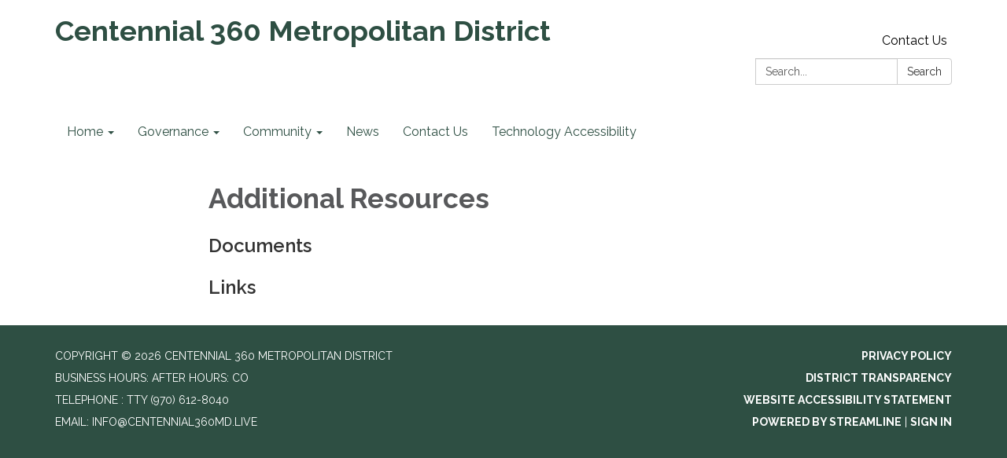

--- FILE ---
content_type: application/javascript
request_url: https://streamline-public.s3.us-east-1.amazonaws.com/co_metro_district.js
body_size: 3642
content:
window.addEventListener('DOMContentLoaded', function () {
  if (typeof jQuery === 'undefined') {
    console.error('jQuery is not loaded!');
    return;
  }

  $(document).ready(function () {
    if ($('#app').hasClass('homepage')) {
      $.get('/transparency.html', function (response) {
        const reportContent = $('<div>').html(response).find('.wysiwym-transparency-report');

        if (!reportContent.length) {
          console.warn('[Transparency] .wysiwym-transparency-report not found in /transparency.html');
          return;
        }

        const allowedHeadings = [
          'Board Members',
          'Annual Meeting',
          'Board Meetings',
          'Overlapping Governmental Entities',
          'Contact Procedures – Business & After Hours',
          'Call for Nominations, Notice of Elections, and Election Results (if applicable)'
        ];

        const topLevelTable = reportContent.find('table').first();
        topLevelTable.find('> tbody > tr, > tr').each(function () {
          const firstCellText = $(this).find('td, th').first().text().trim();
          if (!allowedHeadings.includes(firstCellText)) {
            $(this).remove();
          }
        });

        // Content wrapper (hidden by default)
        const $reportContentWrapper = $('<div>', {
          style: 'margin-top: 20px; overflow-x: auto; display: none; text-transform: none; font-size: 14px;'
        }).append(reportContent);

        // Toggle icon
        const $toggleIcon = $('<span>', {
          text: '+',
          style: 'font-size: 50px; font-weight: 100; line-height: 1;'
        });

        // Heading text
        const $heading = $('<div>', {
          text: 'Colorado Metro District Transparency Details',
          style: 'margin: 0; padding: 20px; flex-grow: 1; font-weight: normal; font-size: 16px;'
        });

        // Toggle handler
        function toggleContent() {
          const isOpen = $toggleIcon.text() === '−';
          $toggleIcon.text(isOpen ? '+' : '−');
          $reportContentWrapper.slideToggle();
          $(this).attr('aria-expanded', String(!isOpen));
        }

        // Clickable header container with accessibility attributes
        const $headingRow = $('<div>', {
          role: 'button',
          tabindex: 0,
          'aria-expanded': 'false',
          'aria-label': 'Toggle Colorado Metro District Transparency Details',
          style: 'display: flex; justify-content: space-between; align-items: center; cursor: pointer; padding-right: 30px;',
          click: toggleContent,
          keydown: function (e) {
            if (e.key === 'Enter' || e.key === ' ') {
              e.preventDefault();
              toggleContent.call(this);
            }
          }
        }).append($heading, $toggleIcon);

        // Main content block
        const $reportCol = $('<div>', {
          class: 'col-md-12 accordion',
          style: 'border: 1px solid; padding: 0;'
        }).append($headingRow, $reportContentWrapper);

        const $reportRow = $('<div>', {
          class: 'row',
          style: 'margin: 20px 0 40px 0;'
        }).append($reportCol);

        // Inject into page
        $('#page-footer .row').first().before($reportRow);

        // Transparent background for any tables
        $reportRow.find('table').css({ 'background-color': 'transparent' });

        // Padding for inner content (if needed)
        $reportRow.find('div.transparency-report').css({ 'padding': '0px 30px 10px 30px' });
      }).fail(function () {
          console.error('[Transparency] Failed to load /transparency.html');
        });
    }
  });
});
